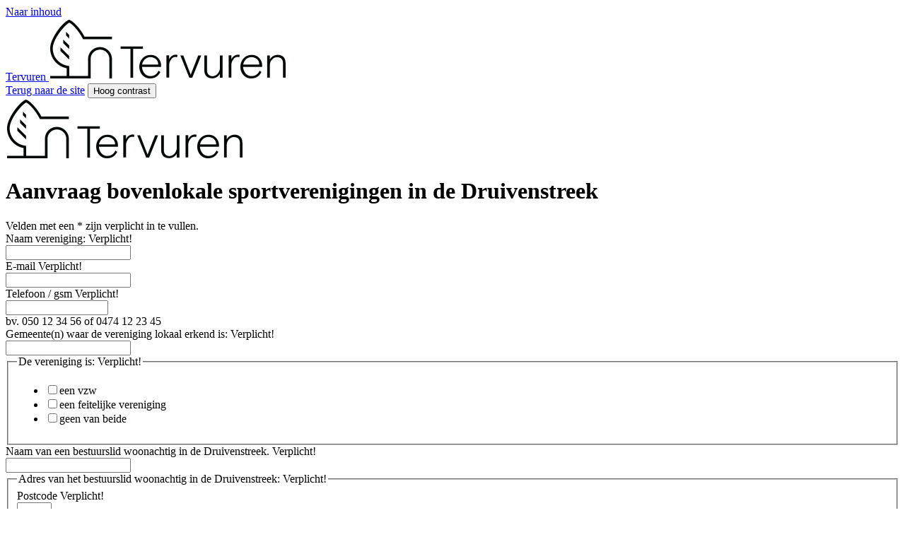

--- FILE ---
content_type: text/html; charset=utf-8
request_url: https://eloket.tervuren.be/nl/tervuren/eloket/198/88/0?at=0&sc=xYZluN1xiPRLgKxcmVkzaKttGUlItvtyVrbnBad2KvM3d
body_size: 21123
content:
<!DOCTYPE html>
<html lang="nl" class="">
<head>
	<meta http-equiv="Content-Type" content="text/html;charset=utf-8">
	<meta name="HandheldFriendly" content="True" />
	<meta name="MobileOptimized" content="320" />
	<meta name="viewport" content="width=device-width, initial-scale=1.0">
	<meta name="generator" content="Icordis CMS by LCP nv (https://www.lcp.be)" />
    <title>Aanvraag bovenlokale sportverenigingen in de Druivenstreek - Tervuren</title>
    <link rel="icon" type="image/x-icon" href="https://www.tervuren.be/images/skin/favicon.ico" />
    <link rel="stylesheet" href="https://fonts.icordis.be/fonts/roboto-300-regular-500-700.css" type="text/css" media="screen" />
	<link rel="stylesheet" href="https://icons.icordis.be/css/boicon-lcpgem.css" type="text/css" media="screen" />
	<link rel="stylesheet" href="https://icons.icordis.be/css/boicon-cbo.css" type="text/css" media="screen" />
    <link rel="stylesheet" href="/css/skin-eloket-tervuren-website.css" type="text/css" media="screen" />

		<link rel="stylesheet" href="/global/css/layout/icordis/formbuilder-less.css" type="text/css" media="screen" />

	<link rel="stylesheet" href="/css/layout/core/print.css" type="text/css" media="print">
    <link rel="stylesheet preload" as="style" href="/nl/tervuren/eloket/198/style-dynamic.css" media="screen">
	

	<link rel="stylesheet" href="/css/layout/core/breadcrumb.css" type="text/css" media="screen" />

	<meta name="robots" content="noindex" />
    
</head>
<body id="body" class=" portal-0">

    <div id="skip-content" class="skip">
        <a href="#content-main" class="btn-primary skip-navigation" data-scrollto="skip" rel="nofollow">
            <span>Naar inhoud</span>
        </a>
    </div>
    
    <header id="toppage" class="header ">
        <div class="header-main">
	<div class="container">
		<div class="container-wrapper">
			<div class="header-brand">
				<a href="https://www.tervuren.be" class="brand" data-tooltip="Terug naar startpagina">
					<span class="brand-txt">Tervuren</span>
					<img src="https://www.tervuren.be/images/skin/logo.png" alt="" class="logo-img" />
				</a>
			</div>
            <div class="header-right">
                <a href="https://www.tervuren.be" class="btn-primary"><span>Terug naar de site</span></a>

                <button id="btn-toggle-contrast" class="btn-secondary icon-contrast  btn-icon btn-icon-link"><span>Hoog contrast</span></button>


                
            </div>
		</div>
	</div>
</div>

    </header>
    <main id="wrapper" class="main page-container-wrapper">
        <div id="content-main" class="page-inner">
            <div class="visible-print sr_skip"><img alt="" src="//www.tervuren.be/images/skin/logo.png"></div>
            

    <style nonce="SZiZCGTHL3INcualocGPiQ0e6UVb55cZdyKFsMgy1RI=" type="text/css">
        .progress-bar {
            width: 0%;
        }
    </style>
    <div class="heading-wrapper heading__wrapper">
        <div class="container">
            <div class="container-wrapper">
                <h1 class="page-heading"><span>Aanvraag bovenlokale sportverenigingen in de Druivenstreek</span></h1>
                


            </div>
        </div>
    </div>

        <div class="container">
            
            







<section class="eloket-detail">
    <div class="container-wrapper">
        <div class="page-container">
            <div class="page-content">
                <form id="form-module" method="post" action="/nl/tervuren/eloket/198/88/0?sid=&amp;step=1&amp;sc=Gd0o50VfNrNSz0DUttHBVS13xsyGUiwn4fKI9ISoG2I3d" data-module-id="11386" data-content-detail-id="0" class="form-eloket">
                    <input name="__RequestVerificationToken" type="hidden" value="CfDJ8LhXTpBZc_1BtLP_P2uIZ16Q8j5hmxXwaDTMcKTJEcfx-BDGiyYGSD1UcIkSZ2sgi7_0mBrEOX7lyhPiCRvdOIm7xg_yCaIxmZScll8qJyTUDpty0BMQZ9AL6xaOZTaD9_YSo7xbFVrHGa_3bbrjcA4" />

                    

                    <div id="form-required-info">
                        
Velden met een <span class=text-danger>*</span> zijn verplicht in te vullen.
                    </div>

                    


<div class="form-group is-required" data-type="string" data-controlid="471863" data-name="Naamvereniging">
<label class="control-label" for="Naamvereniging"><span>Naam vereniging:</span> <span class="label-required"><span>Verplicht!</span></span></label><div class="control-wrapper">
<input class="form-control" data-autosave="1" data-id="471863" data-validate="1" id="Naamvereniging" name="Naamvereniging" type="text" value="" /></div>
</div>
<div class="form-group email is-required" data-type="string" data-controlid="471864" data-name="email">
<label class="control-label" for="email"><span>E-mail</span> <span class="label-required"><span>Verplicht!</span></span></label><div class="control-wrapper">
<input class="form-control" data-autosave="1" data-error-msg="Ongeldig e-mail adres." data-id="471864" data-validate="1" id="email" maxlength="250" name="email" type="email" value="" /></div>
</div>
<div class="form-group gsm-tel is-required has-feedback" data-type="string" data-controlid="471865" data-name="telefoon_gsm">
<label class="control-label" for="telefoon_gsm"><span>Telefoon / gsm</span> <span class="label-required"><span>Verplicht!</span></span></label><div class="control-wrapper">
<input aria-describedby="telefoon_gsm-info-text-control" class="form-control" data-autosave="1" data-id="471865" data-validate="1" id="telefoon_gsm" maxlength="16" name="telefoon_gsm" size="16" type="text" value="" /></div>
<div class="control-info-text" id="telefoon_gsm-info-text-control">bv. 050 12 34 56 of 0474 12 23 45</div></div>
<div class="form-group is-required" data-type="string" data-controlid="471866" data-name="Gemeentenwaardevereniginglokaalerkendis">
<label class="control-label" for="Gemeentenwaardevereniginglokaalerkendis"><span>Gemeente(n) waar de vereniging lokaal erkend is:</span> <span class="label-required"><span>Verplicht!</span></span></label><div class="control-wrapper">
<input class="form-control" data-autosave="1" data-id="471866" data-validate="1" id="Gemeentenwaardevereniginglokaalerkendis" name="Gemeentenwaardevereniginglokaalerkendis" type="text" value="" /></div>
</div>
<fieldset class="fieldset-group form-group group-checkboxlist"  data-controlid="471867" data-name="Soortvereneging">
<legend class="title"><span>De vereniging is:</span> <span class="label-required"><span>Verplicht!</span></span></legend><div class="control-wrapper">
<div class="checkboxlist-items"><ul class="list toplevel"><li class=""  >
<input class="checkboxlist-item" data-parent="0" data-text="" id="chkSoortvereneging_1" name="Soortvereneging" type="checkbox" value="een vzw" /><label for="chkSoortvereneging_1"  ><span>een vzw
</span></label>
</li>
<li class=""  >
<input class="checkboxlist-item" data-parent="0" data-text="" id="chkSoortvereneging_2" name="Soortvereneging" type="checkbox" value="een feitelijke vereniging" /><label for="chkSoortvereneging_2"  ><span>een feitelijke vereniging
</span></label>
</li>
<li class=""  >
<input class="checkboxlist-item" data-parent="0" data-text="" id="chkSoortvereneging_3" name="Soortvereneging" type="checkbox" value="geen van beide" /><label for="chkSoortvereneging_3"  ><span>geen van beide
</span></label>
</li>
</ul></div></div></fieldset>
<div class="form-group is-required" data-type="string" data-controlid="471909" data-name="Naambestuurslid">
<label class="control-label" for="Naambestuurslid"><span>Naam van een bestuurslid woonachtig in de Druivenstreek.</span> <span class="label-required"><span>Verplicht!</span></span></label><div class="control-wrapper">
<input class="form-control" data-autosave="1" data-id="471909" data-validate="1" id="Naambestuurslid" name="Naambestuurslid" type="text" value="" /></div>
</div>
<fieldset class="fieldset-group group-crab"  data-controlid="471868" data-name="adresbestuurslid">
<legend class="title"><span>Adres van het bestuurslid woonachtig in de Druivenstreek:</span> <span class="label-required"><span>Verplicht!</span></span></legend><div class="control-wrapper">
<div class="form-sub-controls" data-c="adresbestuurslid" data-validate-crab="1" id="adresbestuurslid"><div class="sub-control-item"><div class="form-group is-required crab-with-validation-control group-postalcode" data-type="string" data-controlid="471868" data-name="adresbestuurslid_postcode">
<label class="control-label" for="adresbestuurslid_postcode"><span>Postcode</span> <span class="label-required"><span>Verplicht!</span></span></label><div class="control-wrapper">
<input autocomplete="postal-code" class="form-control" data-autosave="1" data-id="471868" data-validate="1" id="adresbestuurslid_postcode" maxlength="4" name="adresbestuurslid_postcode" size="4" type="text" value="" /></div>
</div>
<div class="form-group is-required crab-with-validation-control group-city is-readonly" data-type="string" data-controlid="471868" data-name="adresbestuurslid_plaats">
<label class="control-label" for="adresbestuurslid_plaats"><span>Gemeente</span> <span class="label-required"><span>Verplicht!</span></span></label><div class="control-wrapper">
<input autocomplete="nope" class="form-control" data-autosave="1" data-id="471868" data-validate="1" id="adresbestuurslid_plaats" maxlength="250" name="adresbestuurslid_plaats" type="text" value="" /></div>
</div>
<div class="form-group is-required crab-with-validation-control group-street" data-type="string" data-controlid="471868" data-name="adresbestuurslid_straat">
<label class="control-label" for="adresbestuurslid_straat"><span>Straat</span> <span class="label-required"><span>Verplicht!</span></span></label><div class="control-wrapper">
<select class="form-control" data-autosave="1" data-id="471868" id="adresbestuurslid_straat" name="adresbestuurslid_straat"><option value=""  selected ="selected">Selecteer een item</option></select></div>
</div>
<div class="form-group is-required crab-with-validation-control group-houseno" data-type="string" data-controlid="471868" data-name="adresbestuurslid_nummer">
<label class="control-label" for="adresbestuurslid_nummer"><span>Huisnummer</span> <span class="label-required"><span>Verplicht!</span></span></label><div class="control-wrapper">
<select class="form-control" data-autosave="1" data-id="471868" id="adresbestuurslid_nummer" name="adresbestuurslid_nummer"><option value=""  selected ="selected">Selecteer een item</option></select></div>
</div>
<div class="form-group crab-with-validation-control group-bus" data-type="string" data-controlid="471868" data-name="adresbestuurslid_bus">
<label class="control-label" for="adresbestuurslid_bus"><span>Bus</span></label><div class="control-wrapper">
<select class="form-control" data-autosave="1" data-id="471868" id="adresbestuurslid_bus" name="adresbestuurslid_bus"></select></div>
</div>
</div><div class="form-group is-required crab-with-validation-control hidden" data-type="int" data-controlid="471868" data-name="adresbestuurslid_gemeenteid">
<label class="control-label" for="adresbestuurslid_gemeenteid"><span></span> <span class="label-required"><span>Verplicht!</span></span></label><div class="control-wrapper">
<input autocomplete="nope" class="form-control number" data-autosave="1" data-id="471868" data-validate="1" id="adresbestuurslid_gemeenteid" name="adresbestuurslid_gemeenteid" pattern="[0-9]*" type="number" value="" /></div>
</div>
</div></div></fieldset>
<fieldset class="fieldset-group form-group group-checkboxlist"  data-controlid="471869" data-name="Nederlands">
<legend class="title"><span>De vereniging verklaart Nederlands als voertaal in haar werking en organisatie te gebruiken.</span> <span class="label-required"><span>Verplicht!</span></span></legend><div class="control-wrapper">
<div class="checkboxlist-items"><ul class="list toplevel"><li class=""  >
<input class="checkboxlist-item" data-parent="0" data-text="" id="chkNederlands_1" name="Nederlands" type="checkbox" value="Ja" /><label for="chkNederlands_1"  ><span>Ja
</span></label>
</li>
<li class=""  >
<input class="checkboxlist-item" data-parent="0" data-text="" id="chkNederlands_2" name="Nederlands" type="checkbox" value="Nee" /><label for="chkNederlands_2"  ><span>Nee
</span></label>
</li>
</ul></div></div></fieldset>
<fieldset class="fieldset-group form-group group-upload"  data-controlid="471870" data-name="statutenmissiehhregelement">
<legend class="title"><span>Laad hier de statuten, missie of huishoudelijk reglement op.</span> <span class="label-required"><span>Verplicht!</span></span></legend><div class="control-wrapper">
<div class="upload-files"><div class="control-info-text"><p>De maximaal toegestane grootte van een individueel bestand is gelimiteerd op 25 MB.</p></div>
<ul id="upload-list-statutenmissiehhregelement"  data-fieldname="statutenmissiehhregelement" class="list upload-list"></ul>
<div id="upload-statutenmissiehhregelement-max-value-message"   class="hidden">Laad hier de statuten, missie of huishoudelijk reglement op. : maximum aantal bestanden zijn: 0.</div>
<div id="upload-container-statutenmissiehhregelement" data-maxsize="25" data-types="" data-fieldname="statutenmissiehhregelement" data-max="0" class="upload-container"><a id="pick-files-statutenmissiehhregelement" class="btn-primary btn-green icon-add pick-files" href="#"><span>Bestand(en) toevoegen</span></a></div>
<input id="statutenmissiehhregelement" name="statutenmissiehhregelement" translate="no" type="hidden" value="" /><input type="hidden" name="statutenmissiehhregelement_session" id="statutenmissiehhregelement_session" translate="no" value="aacea406-1ca3-4459-b6ec-8de9a30f33f7" />
</div></div></fieldset>
<div class="form-group is-required" data-type="string" data-controlid="471871" data-name="Totaalaantalleden">
<label class="control-label" for="Totaalaantalleden"><span>Totaal aantal leden:</span> <span class="label-required"><span>Verplicht!</span></span></label><div class="control-wrapper">
<input class="form-control" data-autosave="1" data-id="471871" data-validate="1" id="Totaalaantalleden" name="Totaalaantalleden" type="text" value="" /></div>
</div>
<div class="form-group is-required" data-type="string" data-controlid="471872" data-name="ledenTervuren">
<label class="control-label" for="ledenTervuren"><span>Aantal leden woonachtig in Tervuren:</span> <span class="label-required"><span>Verplicht!</span></span></label><div class="control-wrapper">
<input class="form-control" data-autosave="1" data-id="471872" data-validate="1" id="ledenTervuren" name="ledenTervuren" type="text" value="" /></div>
</div>
<div class="form-group is-required" data-type="string" data-controlid="471873" data-name="LedenOverijse">
<label class="control-label" for="LedenOverijse"><span>Aantal leden woonachtig in Overijse:</span> <span class="label-required"><span>Verplicht!</span></span></label><div class="control-wrapper">
<input class="form-control" data-autosave="1" data-id="471873" data-validate="1" id="LedenOverijse" name="LedenOverijse" type="text" value="" /></div>
</div>
<div class="form-group is-required" data-type="string" data-controlid="471874" data-name="LedenHoeilaart">
<label class="control-label" for="LedenHoeilaart"><span>Aantal leden woonachtig in Hoeilaart:</span> <span class="label-required"><span>Verplicht!</span></span></label><div class="control-wrapper">
<input class="form-control" data-autosave="1" data-id="471874" data-validate="1" id="LedenHoeilaart" name="LedenHoeilaart" type="text" value="" /></div>
</div>
<div class="form-group is-required" data-type="string" data-controlid="471875" data-name="AantalledenwoonachtiginHuldenberg">
<label class="control-label" for="AantalledenwoonachtiginHuldenberg"><span>Aantal leden woonachtig in Huldenberg:</span> <span class="label-required"><span>Verplicht!</span></span></label><div class="control-wrapper">
<input class="form-control" data-autosave="1" data-id="471875" data-validate="1" id="AantalledenwoonachtiginHuldenberg" name="AantalledenwoonachtiginHuldenberg" type="text" value="" /></div>
</div>
<div class="form-group is-required" data-type="string" data-controlid="471876" data-name="LedenBertem">
<label class="control-label" for="LedenBertem"><span>Aantal leden woonachtig in Bertem:</span> <span class="label-required"><span>Verplicht!</span></span></label><div class="control-wrapper">
<input class="form-control" data-autosave="1" data-id="471876" data-validate="1" id="LedenBertem" name="LedenBertem" type="text" value="" /></div>
</div>
<fieldset class="fieldset-group form-group group-upload"  data-controlid="471877" data-name="Ledenlijst">
<legend class="title"><span>Laad hier de ledenlijst met naam, voornaam en woonplaats van het huidige sportjaar op.</span> <span class="label-required"><span>Verplicht!</span></span></legend><div class="control-wrapper">
<div class="upload-files"><div class="control-info-text"><p>De maximaal toegestane grootte van een individueel bestand is gelimiteerd op 25 MB.</p></div>
<ul id="upload-list-Ledenlijst"  data-fieldname="Ledenlijst" class="list upload-list"></ul>
<div id="upload-Ledenlijst-max-value-message"   class="hidden">Laad hier de ledenlijst met naam, voornaam en woonplaats van het huidige sportjaar op. : maximum aantal bestanden zijn: 0.</div>
<div id="upload-container-Ledenlijst" data-maxsize="25" data-types="" data-fieldname="Ledenlijst" data-max="0" class="upload-container"><a id="pick-files-Ledenlijst" class="btn-primary btn-green icon-add pick-files" href="#"><span>Bestand(en) toevoegen</span></a></div>
<input id="Ledenlijst" name="Ledenlijst" translate="no" type="hidden" value="" /><input type="hidden" name="Ledenlijst_session" id="Ledenlijst_session" translate="no" value="aacea406-1ca3-4459-b6ec-8de9a30f33f7" />
</div></div></fieldset>
<div class="form-group is-required" data-type="truncate" data-controlid="471878" data-name="Overzichtperweek">
<label class="control-label" for="Overzichtperweek"><span>Geef aan in welke gemeente(n) van de Druivenstreek de vereniging reeds actief is en hoeveel weken per jaar en hoeveel uren per week er in die gemeente gesport wordt. Bijvoorbeeld: Overijse: Taekwando: 40 weken per jaar, 5 uur per week Tervuren: Aikdido: 25 weken per jaar, 2 uur per week</span> <span class="label-required"><span>Verplicht!</span></span></label><div class="control-wrapper">
<textarea autocomplete="0" class="form-control" data-autosave="1" data-id="471878" data-validate="1" id="Overzichtperweek" name="Overzichtperweek"></textarea></div>
</div>
<div class="info" data-controlid="471879" data-name="">
<div class="free-content "></div><div class="inline-image"><img alt="" src="https://www.tervuren.be/file/imagecache/7JYwDOhHIH5yIUWGKnWHsKgk2o4BkqDl5juZLhl9fQ3d/box/8ec0c0ca-b59b-4ad6-8d01-a76f2cc21243/2033.JPG"/></div>
</div>

                    

                    <input type="hidden" id="FileUploadSessionID" name="FileUploadSessionID" value="aacea406-1ca3-4459-b6ec-8de9a30f33f7" />
                    <input type="hidden" id="SessionID" name="SessionID" value="" />
                    <input type="hidden" data-val="true" data-val-required="The CurrentStep field is required." id="CurrentStep" name="CurrentStep" value="1" />
                    <input type="hidden" data-val="true" data-val-required="The TotalSteps field is required." id="TotalSteps" name="TotalSteps" value="1" />
                    <input title="Gelieve dit veld niet in te vullen." name="icordis-textbox-mask-email" type="text" class="masked" />

                    <div class="actions-controls form__buttons">
                        
                        <button type="submit" class="btn-primary btn-submit" name="action" value="Volgende"><span>Volgende</span></button>
                    </div>

                    <div class="actions-controls-form form__buttons">
                        
                        

                    </div>
                </form>
            </div>
        </div>
    </div>
</section>


        </div>
        </div>
    </main>

    <footer id="footer" class="footer footer--main">
        <div class="container">
            <div class="footer-inner">
                <div class="privacy-text">Wij verwerken persoonsgegevens volgens de Algemene Verordening Gegevensbescherming. Voor meer informatie verwijzen we graag naar onze privacyverklaring.</div>
                
                &copy;2026 Tervuren
            </div>
        </div>
    </footer>
    <div class="toppos sr_skip">
        <div id="totop">
            <a rel="nofollow" href="#toppage" title="Naar top" data-scrollto="totop" class="btn-primary btn-totop icon-totop"><span>Naar top</span></a>
        </div>
    </div>



    <script src="/global/js/jquery-3.6.2.min.js" ></script>
    

    

        <script src="/js/site.min.js?v=tmvRsKxqxOPNpJE9f2_7RGzbAs4Y5_BGFDq62G3WqOY"></script>

    

    

    <script nonce="SZiZCGTHL3INcualocGPiQ0e6UVb55cZdyKFsMgy1RI=">
        var Icordis = Icordis || {};
        Icordis.Translations = { loading: 'bezig met laden', error: 'Er is een fout opgetreden.', removeDoc: 'Bestand verwijderen', errorUpload: 'Er is een fout opgetreden bij het opladen van een bestand.', errorFileSizeUpload: 'Een bestand mag maximaal {0} groot zijn.', ExeNotAllowedMsg: 'exe en msi bestanden zijn niet toegelaten.' };
        Icordis.Settings = { api: 'https://eloket.tervuren.be/nl/tervuren' };

    </script>
    
    <script src="https://tervuren.icordis.be/js/select2/select2.js"></script>
    <script src="https://tervuren.icordis.be/js/select2/nl.js"></script>
    <script src="/js/icordis_controls.min.js?v=050420220753"></script>
    

</body>
</html>


--- FILE ---
content_type: text/css
request_url: https://fonts.icordis.be/fonts/roboto-300-regular-500-700.css
body_size: 1506
content:
@font-face{
	font-family:'Roboto';
	font-display:swap;
	font-style:normal;
	font-weight:300;
	src:;
	src:
	,	url('https://fonts.icordis.be/fonts/roboto-300.woff') format('woff'),
	url('https://fonts.icordis.be/fonts/roboto-300.woff2') format('woff2'),
	url('https://fonts.icordis.be/fonts/roboto-300.svg') format('svg'),
	url('https://fonts.icordis.be/fonts/roboto-300.ttf') format('truetype');
}

@font-face{
	font-family:'Roboto';
	font-display:swap;
	font-style:normal;
	font-weight:400;
	src:;
	src:
	,	url('https://fonts.icordis.be/fonts/roboto-regular.woff') format('woff'),
	url('https://fonts.icordis.be/fonts/roboto-regular.woff2') format('woff2'),
	url('https://fonts.icordis.be/fonts/roboto-regular.svg') format('svg'),
	url('https://fonts.icordis.be/fonts/roboto-regular.ttf') format('truetype');
}

@font-face{
	font-family:'Roboto';
	font-display:swap;
	font-style:normal;
	font-weight:500;
	src:;
	src:
	,	url('https://fonts.icordis.be/fonts/roboto-500.woff') format('woff'),
	url('https://fonts.icordis.be/fonts/roboto-500.woff2') format('woff2'),
	url('https://fonts.icordis.be/fonts/roboto-500.svg') format('svg'),
	url('https://fonts.icordis.be/fonts/roboto-500.ttf') format('truetype');
}

@font-face{
	font-family:'Roboto';
	font-display:swap;
	font-style:normal;
	font-weight:700;
	src:;
	src:
	,	url('https://fonts.icordis.be/fonts/roboto-700.woff') format('woff'),
	url('https://fonts.icordis.be/fonts/roboto-700.woff2') format('woff2'),
	url('https://fonts.icordis.be/fonts/roboto-700.svg') format('svg'),
	url('https://fonts.icordis.be/fonts/roboto-700.ttf') format('truetype');
}

